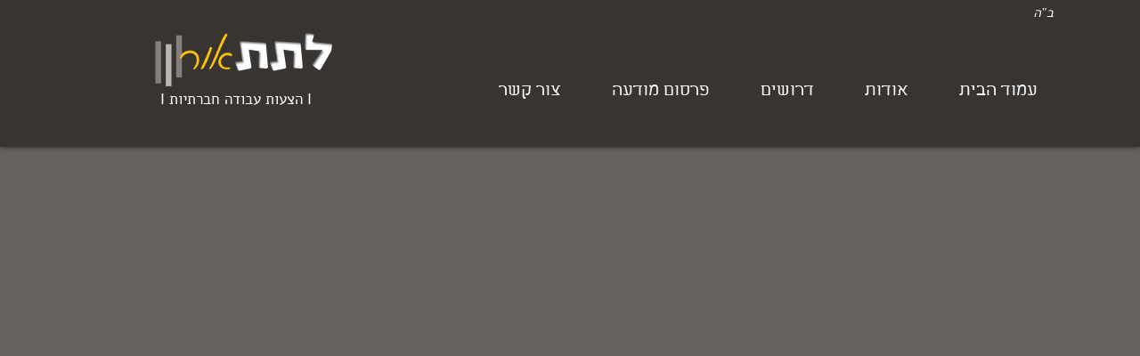

--- FILE ---
content_type: text/html; charset=utf-8
request_url: https://www.google.com/recaptcha/api2/aframe
body_size: 266
content:
<!DOCTYPE HTML><html><head><meta http-equiv="content-type" content="text/html; charset=UTF-8"></head><body><script nonce="dar-LIKP3KGAlPE8e8IgCA">/** Anti-fraud and anti-abuse applications only. See google.com/recaptcha */ try{var clients={'sodar':'https://pagead2.googlesyndication.com/pagead/sodar?'};window.addEventListener("message",function(a){try{if(a.source===window.parent){var b=JSON.parse(a.data);var c=clients[b['id']];if(c){var d=document.createElement('img');d.src=c+b['params']+'&rc='+(localStorage.getItem("rc::a")?sessionStorage.getItem("rc::b"):"");window.document.body.appendChild(d);sessionStorage.setItem("rc::e",parseInt(sessionStorage.getItem("rc::e")||0)+1);localStorage.setItem("rc::h",'1769128325787');}}}catch(b){}});window.parent.postMessage("_grecaptcha_ready", "*");}catch(b){}</script></body></html>